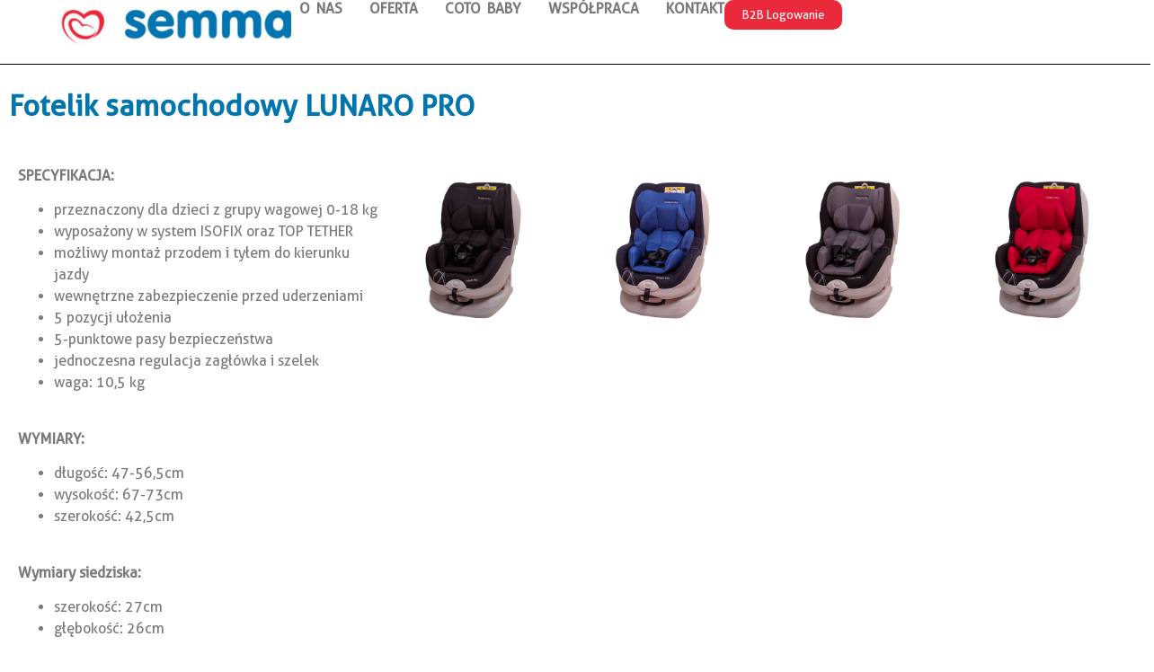

--- FILE ---
content_type: text/html; charset=UTF-8
request_url: https://semma.pl/elementor-1616-2-2-2/
body_size: 11515
content:
<!doctype html>
<html lang="pl-PL">
<head>
	<meta charset="UTF-8">
	<meta name="viewport" content="width=device-width, initial-scale=1">
	<link rel="profile" href="https://gmpg.org/xfn/11">
	<title>Fotelik samochodowy LUNARO PRO &#8211; Semma hurtownia zabawek, artykułów dla dzieci, niemowląt Kraków</title>
<meta name='robots' content='max-image-preview:large' />
<link rel="alternate" type="application/rss+xml" title="Semma hurtownia zabawek, artykułów dla dzieci, niemowląt Kraków &raquo; Kanał z wpisami" href="https://semma.pl/feed/" />
<link rel="alternate" type="application/rss+xml" title="Semma hurtownia zabawek, artykułów dla dzieci, niemowląt Kraków &raquo; Kanał z komentarzami" href="https://semma.pl/comments/feed/" />
<script>
window._wpemojiSettings = {"baseUrl":"https:\/\/s.w.org\/images\/core\/emoji\/14.0.0\/72x72\/","ext":".png","svgUrl":"https:\/\/s.w.org\/images\/core\/emoji\/14.0.0\/svg\/","svgExt":".svg","source":{"concatemoji":"https:\/\/semma.pl\/wp-includes\/js\/wp-emoji-release.min.js?ver=fe1a95293075309093c320e2ce3120af"}};
/*! This file is auto-generated */
!function(e,a,t){var n,r,o,i=a.createElement("canvas"),p=i.getContext&&i.getContext("2d");function s(e,t){p.clearRect(0,0,i.width,i.height),p.fillText(e,0,0);e=i.toDataURL();return p.clearRect(0,0,i.width,i.height),p.fillText(t,0,0),e===i.toDataURL()}function c(e){var t=a.createElement("script");t.src=e,t.defer=t.type="text/javascript",a.getElementsByTagName("head")[0].appendChild(t)}for(o=Array("flag","emoji"),t.supports={everything:!0,everythingExceptFlag:!0},r=0;r<o.length;r++)t.supports[o[r]]=function(e){if(p&&p.fillText)switch(p.textBaseline="top",p.font="600 32px Arial",e){case"flag":return s("\ud83c\udff3\ufe0f\u200d\u26a7\ufe0f","\ud83c\udff3\ufe0f\u200b\u26a7\ufe0f")?!1:!s("\ud83c\uddfa\ud83c\uddf3","\ud83c\uddfa\u200b\ud83c\uddf3")&&!s("\ud83c\udff4\udb40\udc67\udb40\udc62\udb40\udc65\udb40\udc6e\udb40\udc67\udb40\udc7f","\ud83c\udff4\u200b\udb40\udc67\u200b\udb40\udc62\u200b\udb40\udc65\u200b\udb40\udc6e\u200b\udb40\udc67\u200b\udb40\udc7f");case"emoji":return!s("\ud83e\udef1\ud83c\udffb\u200d\ud83e\udef2\ud83c\udfff","\ud83e\udef1\ud83c\udffb\u200b\ud83e\udef2\ud83c\udfff")}return!1}(o[r]),t.supports.everything=t.supports.everything&&t.supports[o[r]],"flag"!==o[r]&&(t.supports.everythingExceptFlag=t.supports.everythingExceptFlag&&t.supports[o[r]]);t.supports.everythingExceptFlag=t.supports.everythingExceptFlag&&!t.supports.flag,t.DOMReady=!1,t.readyCallback=function(){t.DOMReady=!0},t.supports.everything||(n=function(){t.readyCallback()},a.addEventListener?(a.addEventListener("DOMContentLoaded",n,!1),e.addEventListener("load",n,!1)):(e.attachEvent("onload",n),a.attachEvent("onreadystatechange",function(){"complete"===a.readyState&&t.readyCallback()})),(e=t.source||{}).concatemoji?c(e.concatemoji):e.wpemoji&&e.twemoji&&(c(e.twemoji),c(e.wpemoji)))}(window,document,window._wpemojiSettings);
</script>
<style>
img.wp-smiley,
img.emoji {
	display: inline !important;
	border: none !important;
	box-shadow: none !important;
	height: 1em !important;
	width: 1em !important;
	margin: 0 0.07em !important;
	vertical-align: -0.1em !important;
	background: none !important;
	padding: 0 !important;
}
</style>
	<link rel='stylesheet' id='wp-block-library-css' href='https://semma.pl/wp-includes/css/dist/block-library/style.min.css?ver=fe1a95293075309093c320e2ce3120af' media='all' />
<link rel='stylesheet' id='classic-theme-styles-css' href='https://semma.pl/wp-includes/css/classic-themes.min.css?ver=fe1a95293075309093c320e2ce3120af' media='all' />
<style id='global-styles-inline-css'>
body{--wp--preset--color--black: #000000;--wp--preset--color--cyan-bluish-gray: #abb8c3;--wp--preset--color--white: #ffffff;--wp--preset--color--pale-pink: #f78da7;--wp--preset--color--vivid-red: #cf2e2e;--wp--preset--color--luminous-vivid-orange: #ff6900;--wp--preset--color--luminous-vivid-amber: #fcb900;--wp--preset--color--light-green-cyan: #7bdcb5;--wp--preset--color--vivid-green-cyan: #00d084;--wp--preset--color--pale-cyan-blue: #8ed1fc;--wp--preset--color--vivid-cyan-blue: #0693e3;--wp--preset--color--vivid-purple: #9b51e0;--wp--preset--gradient--vivid-cyan-blue-to-vivid-purple: linear-gradient(135deg,rgba(6,147,227,1) 0%,rgb(155,81,224) 100%);--wp--preset--gradient--light-green-cyan-to-vivid-green-cyan: linear-gradient(135deg,rgb(122,220,180) 0%,rgb(0,208,130) 100%);--wp--preset--gradient--luminous-vivid-amber-to-luminous-vivid-orange: linear-gradient(135deg,rgba(252,185,0,1) 0%,rgba(255,105,0,1) 100%);--wp--preset--gradient--luminous-vivid-orange-to-vivid-red: linear-gradient(135deg,rgba(255,105,0,1) 0%,rgb(207,46,46) 100%);--wp--preset--gradient--very-light-gray-to-cyan-bluish-gray: linear-gradient(135deg,rgb(238,238,238) 0%,rgb(169,184,195) 100%);--wp--preset--gradient--cool-to-warm-spectrum: linear-gradient(135deg,rgb(74,234,220) 0%,rgb(151,120,209) 20%,rgb(207,42,186) 40%,rgb(238,44,130) 60%,rgb(251,105,98) 80%,rgb(254,248,76) 100%);--wp--preset--gradient--blush-light-purple: linear-gradient(135deg,rgb(255,206,236) 0%,rgb(152,150,240) 100%);--wp--preset--gradient--blush-bordeaux: linear-gradient(135deg,rgb(254,205,165) 0%,rgb(254,45,45) 50%,rgb(107,0,62) 100%);--wp--preset--gradient--luminous-dusk: linear-gradient(135deg,rgb(255,203,112) 0%,rgb(199,81,192) 50%,rgb(65,88,208) 100%);--wp--preset--gradient--pale-ocean: linear-gradient(135deg,rgb(255,245,203) 0%,rgb(182,227,212) 50%,rgb(51,167,181) 100%);--wp--preset--gradient--electric-grass: linear-gradient(135deg,rgb(202,248,128) 0%,rgb(113,206,126) 100%);--wp--preset--gradient--midnight: linear-gradient(135deg,rgb(2,3,129) 0%,rgb(40,116,252) 100%);--wp--preset--duotone--dark-grayscale: url('#wp-duotone-dark-grayscale');--wp--preset--duotone--grayscale: url('#wp-duotone-grayscale');--wp--preset--duotone--purple-yellow: url('#wp-duotone-purple-yellow');--wp--preset--duotone--blue-red: url('#wp-duotone-blue-red');--wp--preset--duotone--midnight: url('#wp-duotone-midnight');--wp--preset--duotone--magenta-yellow: url('#wp-duotone-magenta-yellow');--wp--preset--duotone--purple-green: url('#wp-duotone-purple-green');--wp--preset--duotone--blue-orange: url('#wp-duotone-blue-orange');--wp--preset--font-size--small: 13px;--wp--preset--font-size--medium: 20px;--wp--preset--font-size--large: 36px;--wp--preset--font-size--x-large: 42px;--wp--preset--spacing--20: 0.44rem;--wp--preset--spacing--30: 0.67rem;--wp--preset--spacing--40: 1rem;--wp--preset--spacing--50: 1.5rem;--wp--preset--spacing--60: 2.25rem;--wp--preset--spacing--70: 3.38rem;--wp--preset--spacing--80: 5.06rem;--wp--preset--shadow--natural: 6px 6px 9px rgba(0, 0, 0, 0.2);--wp--preset--shadow--deep: 12px 12px 50px rgba(0, 0, 0, 0.4);--wp--preset--shadow--sharp: 6px 6px 0px rgba(0, 0, 0, 0.2);--wp--preset--shadow--outlined: 6px 6px 0px -3px rgba(255, 255, 255, 1), 6px 6px rgba(0, 0, 0, 1);--wp--preset--shadow--crisp: 6px 6px 0px rgba(0, 0, 0, 1);}:where(.is-layout-flex){gap: 0.5em;}body .is-layout-flow > .alignleft{float: left;margin-inline-start: 0;margin-inline-end: 2em;}body .is-layout-flow > .alignright{float: right;margin-inline-start: 2em;margin-inline-end: 0;}body .is-layout-flow > .aligncenter{margin-left: auto !important;margin-right: auto !important;}body .is-layout-constrained > .alignleft{float: left;margin-inline-start: 0;margin-inline-end: 2em;}body .is-layout-constrained > .alignright{float: right;margin-inline-start: 2em;margin-inline-end: 0;}body .is-layout-constrained > .aligncenter{margin-left: auto !important;margin-right: auto !important;}body .is-layout-constrained > :where(:not(.alignleft):not(.alignright):not(.alignfull)){max-width: var(--wp--style--global--content-size);margin-left: auto !important;margin-right: auto !important;}body .is-layout-constrained > .alignwide{max-width: var(--wp--style--global--wide-size);}body .is-layout-flex{display: flex;}body .is-layout-flex{flex-wrap: wrap;align-items: center;}body .is-layout-flex > *{margin: 0;}:where(.wp-block-columns.is-layout-flex){gap: 2em;}.has-black-color{color: var(--wp--preset--color--black) !important;}.has-cyan-bluish-gray-color{color: var(--wp--preset--color--cyan-bluish-gray) !important;}.has-white-color{color: var(--wp--preset--color--white) !important;}.has-pale-pink-color{color: var(--wp--preset--color--pale-pink) !important;}.has-vivid-red-color{color: var(--wp--preset--color--vivid-red) !important;}.has-luminous-vivid-orange-color{color: var(--wp--preset--color--luminous-vivid-orange) !important;}.has-luminous-vivid-amber-color{color: var(--wp--preset--color--luminous-vivid-amber) !important;}.has-light-green-cyan-color{color: var(--wp--preset--color--light-green-cyan) !important;}.has-vivid-green-cyan-color{color: var(--wp--preset--color--vivid-green-cyan) !important;}.has-pale-cyan-blue-color{color: var(--wp--preset--color--pale-cyan-blue) !important;}.has-vivid-cyan-blue-color{color: var(--wp--preset--color--vivid-cyan-blue) !important;}.has-vivid-purple-color{color: var(--wp--preset--color--vivid-purple) !important;}.has-black-background-color{background-color: var(--wp--preset--color--black) !important;}.has-cyan-bluish-gray-background-color{background-color: var(--wp--preset--color--cyan-bluish-gray) !important;}.has-white-background-color{background-color: var(--wp--preset--color--white) !important;}.has-pale-pink-background-color{background-color: var(--wp--preset--color--pale-pink) !important;}.has-vivid-red-background-color{background-color: var(--wp--preset--color--vivid-red) !important;}.has-luminous-vivid-orange-background-color{background-color: var(--wp--preset--color--luminous-vivid-orange) !important;}.has-luminous-vivid-amber-background-color{background-color: var(--wp--preset--color--luminous-vivid-amber) !important;}.has-light-green-cyan-background-color{background-color: var(--wp--preset--color--light-green-cyan) !important;}.has-vivid-green-cyan-background-color{background-color: var(--wp--preset--color--vivid-green-cyan) !important;}.has-pale-cyan-blue-background-color{background-color: var(--wp--preset--color--pale-cyan-blue) !important;}.has-vivid-cyan-blue-background-color{background-color: var(--wp--preset--color--vivid-cyan-blue) !important;}.has-vivid-purple-background-color{background-color: var(--wp--preset--color--vivid-purple) !important;}.has-black-border-color{border-color: var(--wp--preset--color--black) !important;}.has-cyan-bluish-gray-border-color{border-color: var(--wp--preset--color--cyan-bluish-gray) !important;}.has-white-border-color{border-color: var(--wp--preset--color--white) !important;}.has-pale-pink-border-color{border-color: var(--wp--preset--color--pale-pink) !important;}.has-vivid-red-border-color{border-color: var(--wp--preset--color--vivid-red) !important;}.has-luminous-vivid-orange-border-color{border-color: var(--wp--preset--color--luminous-vivid-orange) !important;}.has-luminous-vivid-amber-border-color{border-color: var(--wp--preset--color--luminous-vivid-amber) !important;}.has-light-green-cyan-border-color{border-color: var(--wp--preset--color--light-green-cyan) !important;}.has-vivid-green-cyan-border-color{border-color: var(--wp--preset--color--vivid-green-cyan) !important;}.has-pale-cyan-blue-border-color{border-color: var(--wp--preset--color--pale-cyan-blue) !important;}.has-vivid-cyan-blue-border-color{border-color: var(--wp--preset--color--vivid-cyan-blue) !important;}.has-vivid-purple-border-color{border-color: var(--wp--preset--color--vivid-purple) !important;}.has-vivid-cyan-blue-to-vivid-purple-gradient-background{background: var(--wp--preset--gradient--vivid-cyan-blue-to-vivid-purple) !important;}.has-light-green-cyan-to-vivid-green-cyan-gradient-background{background: var(--wp--preset--gradient--light-green-cyan-to-vivid-green-cyan) !important;}.has-luminous-vivid-amber-to-luminous-vivid-orange-gradient-background{background: var(--wp--preset--gradient--luminous-vivid-amber-to-luminous-vivid-orange) !important;}.has-luminous-vivid-orange-to-vivid-red-gradient-background{background: var(--wp--preset--gradient--luminous-vivid-orange-to-vivid-red) !important;}.has-very-light-gray-to-cyan-bluish-gray-gradient-background{background: var(--wp--preset--gradient--very-light-gray-to-cyan-bluish-gray) !important;}.has-cool-to-warm-spectrum-gradient-background{background: var(--wp--preset--gradient--cool-to-warm-spectrum) !important;}.has-blush-light-purple-gradient-background{background: var(--wp--preset--gradient--blush-light-purple) !important;}.has-blush-bordeaux-gradient-background{background: var(--wp--preset--gradient--blush-bordeaux) !important;}.has-luminous-dusk-gradient-background{background: var(--wp--preset--gradient--luminous-dusk) !important;}.has-pale-ocean-gradient-background{background: var(--wp--preset--gradient--pale-ocean) !important;}.has-electric-grass-gradient-background{background: var(--wp--preset--gradient--electric-grass) !important;}.has-midnight-gradient-background{background: var(--wp--preset--gradient--midnight) !important;}.has-small-font-size{font-size: var(--wp--preset--font-size--small) !important;}.has-medium-font-size{font-size: var(--wp--preset--font-size--medium) !important;}.has-large-font-size{font-size: var(--wp--preset--font-size--large) !important;}.has-x-large-font-size{font-size: var(--wp--preset--font-size--x-large) !important;}
.wp-block-navigation a:where(:not(.wp-element-button)){color: inherit;}
:where(.wp-block-columns.is-layout-flex){gap: 2em;}
.wp-block-pullquote{font-size: 1.5em;line-height: 1.6;}
</style>
<link rel='stylesheet' id='hello-elementor-css' href='https://semma.pl/wp-content/themes/hello-elementor/style.min.css?ver=2.7.1' media='all' />
<link rel='stylesheet' id='hello-elementor-theme-style-css' href='https://semma.pl/wp-content/themes/hello-elementor/theme.min.css?ver=2.7.1' media='all' />
<link rel='stylesheet' id='elementor-frontend-css' href='https://semma.pl/wp-content/plugins/elementor/assets/css/frontend-lite.min.css?ver=3.13.4' media='all' />
<link rel='stylesheet' id='elementor-post-1422-css' href='https://semma.pl/wp-content/uploads/elementor/css/post-1422.css?ver=1687181425' media='all' />
<link rel='stylesheet' id='elementor-lazyload-css' href='https://semma.pl/wp-content/plugins/elementor/assets/css/modules/lazyload/frontend.min.css?ver=3.13.4' media='all' />
<link rel='stylesheet' id='swiper-css' href='https://semma.pl/wp-content/plugins/elementor/assets/lib/swiper/v8/css/swiper.min.css?ver=8.4.5' media='all' />
<link rel='stylesheet' id='elementor-pro-css' href='https://semma.pl/wp-content/plugins/elementor-pro/assets/css/frontend-lite.min.css?ver=3.12.3' media='all' />
<link rel='stylesheet' id='font-awesome-5-all-css' href='https://semma.pl/wp-content/plugins/elementor/assets/lib/font-awesome/css/all.min.css?ver=3.13.4' media='all' />
<link rel='stylesheet' id='font-awesome-4-shim-css' href='https://semma.pl/wp-content/plugins/elementor/assets/lib/font-awesome/css/v4-shims.min.css?ver=3.13.4' media='all' />
<link rel='stylesheet' id='namogo-icons-css' href='https://semma.pl/wp-content/plugins/elementor-extras/assets/lib/nicons/css/nicons.css?ver=2.2.51' media='all' />
<link rel='stylesheet' id='elementor-extras-frontend-css' href='https://semma.pl/wp-content/plugins/elementor-extras/assets/css/frontend.min.css?ver=2.2.51' media='all' />
<link rel='stylesheet' id='elementor-global-css' href='https://semma.pl/wp-content/uploads/elementor/css/global.css?ver=1687181426' media='all' />
<link rel='stylesheet' id='elementor-post-1656-css' href='https://semma.pl/wp-content/uploads/elementor/css/post-1656.css?ver=1687191242' media='all' />
<link rel='stylesheet' id='elementor-post-1456-css' href='https://semma.pl/wp-content/uploads/elementor/css/post-1456.css?ver=1687181426' media='all' />
<link rel='stylesheet' id='elementor-post-1878-css' href='https://semma.pl/wp-content/uploads/elementor/css/post-1878.css?ver=1687181426' media='all' />
<link rel='stylesheet' id='google-fonts-1-css' href='https://fonts.googleapis.com/css?family=Roboto%3A100%2C100italic%2C200%2C200italic%2C300%2C300italic%2C400%2C400italic%2C500%2C500italic%2C600%2C600italic%2C700%2C700italic%2C800%2C800italic%2C900%2C900italic%7CLato%3A100%2C100italic%2C200%2C200italic%2C300%2C300italic%2C400%2C400italic%2C500%2C500italic%2C600%2C600italic%2C700%2C700italic%2C800%2C800italic%2C900%2C900italic&#038;display=swap&#038;subset=latin-ext&#038;ver=fe1a95293075309093c320e2ce3120af' media='all' />
<link rel="preconnect" href="https://fonts.gstatic.com/" crossorigin><script src='https://semma.pl/wp-includes/js/jquery/jquery.min.js?ver=3.6.4' id='jquery-core-js'></script>
<script src='https://semma.pl/wp-includes/js/jquery/jquery-migrate.min.js?ver=3.4.0' id='jquery-migrate-js'></script>
<script src='https://semma.pl/wp-content/plugins/elementor/assets/lib/font-awesome/js/v4-shims.min.js?ver=3.13.4' id='font-awesome-4-shim-js'></script>
<link rel="https://api.w.org/" href="https://semma.pl/wp-json/" /><link rel="alternate" type="application/json" href="https://semma.pl/wp-json/wp/v2/pages/1656" /><link rel="EditURI" type="application/rsd+xml" title="RSD" href="https://semma.pl/xmlrpc.php?rsd" />
<link rel="wlwmanifest" type="application/wlwmanifest+xml" href="https://semma.pl/wp-includes/wlwmanifest.xml" />

<link rel="canonical" href="https://semma.pl/elementor-1616-2-2-2/" />
<link rel='shortlink' href='https://semma.pl/?p=1656' />
<link rel="alternate" type="application/json+oembed" href="https://semma.pl/wp-json/oembed/1.0/embed?url=https%3A%2F%2Fsemma.pl%2Felementor-1616-2-2-2%2F" />
<link rel="alternate" type="text/xml+oembed" href="https://semma.pl/wp-json/oembed/1.0/embed?url=https%3A%2F%2Fsemma.pl%2Felementor-1616-2-2-2%2F&#038;format=xml" />
<meta name="generator" content="Elementor 3.13.4; features: e_dom_optimization, e_optimized_assets_loading, e_optimized_css_loading, e_font_icon_svg, a11y_improvements, additional_custom_breakpoints; settings: css_print_method-external, google_font-enabled, font_display-swap">
		<style id="wp-custom-css">
			.page .entry-title {
display: none;
}

/** Start Block Kit CSS: 143-3-7969bb877702491bc5ca272e536ada9d **/

.envato-block__preview{overflow: visible;}
/* Material Button Click Effect */
.envato-kit-140-material-hit .menu-item a,
.envato-kit-140-material-button .elementor-button{
  background-position: center;
  transition: background 0.8s;
}
.envato-kit-140-material-hit .menu-item a:hover,
.envato-kit-140-material-button .elementor-button:hover{
  background: radial-gradient(circle, transparent 1%, #fff 1%) center/15000%;
}
.envato-kit-140-material-hit .menu-item a:active,
.envato-kit-140-material-button .elementor-button:active{
  background-color: #FFF;
  background-size: 100%;
  transition: background 0s;
}

/* Field Shadow */
.envato-kit-140-big-shadow-form .elementor-field-textual{
	box-shadow: 0 20px 30px rgba(0,0,0, .05);
}

/* FAQ */
.envato-kit-140-faq .elementor-accordion .elementor-accordion-item{
	border-width: 0 0 1px !important;
}

/* Scrollable Columns */
.envato-kit-140-scrollable{
	 height: 100%;
   overflow: auto;
   overflow-x: hidden;
}

/* ImageBox: No Space */
.envato-kit-140-imagebox-nospace:hover{
	transform: scale(1.1);
	transition: all 0.3s;
}
.envato-kit-140-imagebox-nospace figure{
	line-height: 0;
}

.envato-kit-140-slide .elementor-slide-content{
	background: #FFF;
	margin-left: -60px;
	padding: 1em;
}
.envato-kit-140-carousel .slick-active:not(.slick-current)  img{
	padding: 20px !important;
	transition: all .9s;
}

/** End Block Kit CSS: 143-3-7969bb877702491bc5ca272e536ada9d **/



/** Start Block Kit CSS: 69-3-4f8cfb8a1a68ec007f2be7a02bdeadd9 **/

.envato-kit-66-menu .e--pointer-framed .elementor-item:before{
	border-radius:1px;
}

.envato-kit-66-subscription-form .elementor-form-fields-wrapper{
	position:relative;
}

.envato-kit-66-subscription-form .elementor-form-fields-wrapper .elementor-field-type-submit{
	position:static;
}

.envato-kit-66-subscription-form .elementor-form-fields-wrapper .elementor-field-type-submit button{
	position: absolute;
    top: 50%;
    right: 6px;
    transform: translate(0, -50%);
		-moz-transform: translate(0, -50%);
		-webmit-transform: translate(0, -50%);
}

.envato-kit-66-testi-slider .elementor-testimonial__footer{
	margin-top: -60px !important;
	z-index: 99;
  position: relative;
}

.envato-kit-66-featured-slider .elementor-slides .slick-prev{
	width:50px;
	height:50px;
	background-color:#ffffff !important;
	transform:rotate(45deg);
	-moz-transform:rotate(45deg);
	-webkit-transform:rotate(45deg);
	left:-25px !important;
	-webkit-box-shadow: 0px 1px 2px 1px rgba(0,0,0,0.32);
	-moz-box-shadow: 0px 1px 2px 1px rgba(0,0,0,0.32);
	box-shadow: 0px 1px 2px 1px rgba(0,0,0,0.32);
}

.envato-kit-66-featured-slider .elementor-slides .slick-prev:before{
	display:block;
	margin-top:0px;
	margin-left:0px;
	transform:rotate(-45deg);
	-moz-transform:rotate(-45deg);
	-webkit-transform:rotate(-45deg);
}

.envato-kit-66-featured-slider .elementor-slides .slick-next{
	width:50px;
	height:50px;
	background-color:#ffffff !important;
	transform:rotate(45deg);
	-moz-transform:rotate(45deg);
	-webkit-transform:rotate(45deg);
	right:-25px !important;
	-webkit-box-shadow: 0px 1px 2px 1px rgba(0,0,0,0.32);
	-moz-box-shadow: 0px 1px 2px 1px rgba(0,0,0,0.32);
	box-shadow: 0px 1px 2px 1px rgba(0,0,0,0.32);
}

.envato-kit-66-featured-slider .elementor-slides .slick-next:before{
	display:block;
	margin-top:-5px;
	margin-right:-5px;
	transform:rotate(-45deg);
	-moz-transform:rotate(-45deg);
	-webkit-transform:rotate(-45deg);
}

.envato-kit-66-orangetext{
	color:#f4511e;
}

.envato-kit-66-countdown .elementor-countdown-label{
	display:inline-block !important;
	border:2px solid rgba(255,255,255,0.2);
	padding:9px 20px;
}

/** End Block Kit CSS: 69-3-4f8cfb8a1a68ec007f2be7a02bdeadd9 **/

		</style>
		</head>
<body data-rsssl=1 class="page-template-default page page-id-1656 wp-custom-logo e-lazyload elementor-default elementor-kit-1422 elementor-page elementor-page-1656">

<svg xmlns="http://www.w3.org/2000/svg" viewBox="0 0 0 0" width="0" height="0" focusable="false" role="none" style="visibility: hidden; position: absolute; left: -9999px; overflow: hidden;" ><defs><filter id="wp-duotone-dark-grayscale"><feColorMatrix color-interpolation-filters="sRGB" type="matrix" values=" .299 .587 .114 0 0 .299 .587 .114 0 0 .299 .587 .114 0 0 .299 .587 .114 0 0 " /><feComponentTransfer color-interpolation-filters="sRGB" ><feFuncR type="table" tableValues="0 0.49803921568627" /><feFuncG type="table" tableValues="0 0.49803921568627" /><feFuncB type="table" tableValues="0 0.49803921568627" /><feFuncA type="table" tableValues="1 1" /></feComponentTransfer><feComposite in2="SourceGraphic" operator="in" /></filter></defs></svg><svg xmlns="http://www.w3.org/2000/svg" viewBox="0 0 0 0" width="0" height="0" focusable="false" role="none" style="visibility: hidden; position: absolute; left: -9999px; overflow: hidden;" ><defs><filter id="wp-duotone-grayscale"><feColorMatrix color-interpolation-filters="sRGB" type="matrix" values=" .299 .587 .114 0 0 .299 .587 .114 0 0 .299 .587 .114 0 0 .299 .587 .114 0 0 " /><feComponentTransfer color-interpolation-filters="sRGB" ><feFuncR type="table" tableValues="0 1" /><feFuncG type="table" tableValues="0 1" /><feFuncB type="table" tableValues="0 1" /><feFuncA type="table" tableValues="1 1" /></feComponentTransfer><feComposite in2="SourceGraphic" operator="in" /></filter></defs></svg><svg xmlns="http://www.w3.org/2000/svg" viewBox="0 0 0 0" width="0" height="0" focusable="false" role="none" style="visibility: hidden; position: absolute; left: -9999px; overflow: hidden;" ><defs><filter id="wp-duotone-purple-yellow"><feColorMatrix color-interpolation-filters="sRGB" type="matrix" values=" .299 .587 .114 0 0 .299 .587 .114 0 0 .299 .587 .114 0 0 .299 .587 .114 0 0 " /><feComponentTransfer color-interpolation-filters="sRGB" ><feFuncR type="table" tableValues="0.54901960784314 0.98823529411765" /><feFuncG type="table" tableValues="0 1" /><feFuncB type="table" tableValues="0.71764705882353 0.25490196078431" /><feFuncA type="table" tableValues="1 1" /></feComponentTransfer><feComposite in2="SourceGraphic" operator="in" /></filter></defs></svg><svg xmlns="http://www.w3.org/2000/svg" viewBox="0 0 0 0" width="0" height="0" focusable="false" role="none" style="visibility: hidden; position: absolute; left: -9999px; overflow: hidden;" ><defs><filter id="wp-duotone-blue-red"><feColorMatrix color-interpolation-filters="sRGB" type="matrix" values=" .299 .587 .114 0 0 .299 .587 .114 0 0 .299 .587 .114 0 0 .299 .587 .114 0 0 " /><feComponentTransfer color-interpolation-filters="sRGB" ><feFuncR type="table" tableValues="0 1" /><feFuncG type="table" tableValues="0 0.27843137254902" /><feFuncB type="table" tableValues="0.5921568627451 0.27843137254902" /><feFuncA type="table" tableValues="1 1" /></feComponentTransfer><feComposite in2="SourceGraphic" operator="in" /></filter></defs></svg><svg xmlns="http://www.w3.org/2000/svg" viewBox="0 0 0 0" width="0" height="0" focusable="false" role="none" style="visibility: hidden; position: absolute; left: -9999px; overflow: hidden;" ><defs><filter id="wp-duotone-midnight"><feColorMatrix color-interpolation-filters="sRGB" type="matrix" values=" .299 .587 .114 0 0 .299 .587 .114 0 0 .299 .587 .114 0 0 .299 .587 .114 0 0 " /><feComponentTransfer color-interpolation-filters="sRGB" ><feFuncR type="table" tableValues="0 0" /><feFuncG type="table" tableValues="0 0.64705882352941" /><feFuncB type="table" tableValues="0 1" /><feFuncA type="table" tableValues="1 1" /></feComponentTransfer><feComposite in2="SourceGraphic" operator="in" /></filter></defs></svg><svg xmlns="http://www.w3.org/2000/svg" viewBox="0 0 0 0" width="0" height="0" focusable="false" role="none" style="visibility: hidden; position: absolute; left: -9999px; overflow: hidden;" ><defs><filter id="wp-duotone-magenta-yellow"><feColorMatrix color-interpolation-filters="sRGB" type="matrix" values=" .299 .587 .114 0 0 .299 .587 .114 0 0 .299 .587 .114 0 0 .299 .587 .114 0 0 " /><feComponentTransfer color-interpolation-filters="sRGB" ><feFuncR type="table" tableValues="0.78039215686275 1" /><feFuncG type="table" tableValues="0 0.94901960784314" /><feFuncB type="table" tableValues="0.35294117647059 0.47058823529412" /><feFuncA type="table" tableValues="1 1" /></feComponentTransfer><feComposite in2="SourceGraphic" operator="in" /></filter></defs></svg><svg xmlns="http://www.w3.org/2000/svg" viewBox="0 0 0 0" width="0" height="0" focusable="false" role="none" style="visibility: hidden; position: absolute; left: -9999px; overflow: hidden;" ><defs><filter id="wp-duotone-purple-green"><feColorMatrix color-interpolation-filters="sRGB" type="matrix" values=" .299 .587 .114 0 0 .299 .587 .114 0 0 .299 .587 .114 0 0 .299 .587 .114 0 0 " /><feComponentTransfer color-interpolation-filters="sRGB" ><feFuncR type="table" tableValues="0.65098039215686 0.40392156862745" /><feFuncG type="table" tableValues="0 1" /><feFuncB type="table" tableValues="0.44705882352941 0.4" /><feFuncA type="table" tableValues="1 1" /></feComponentTransfer><feComposite in2="SourceGraphic" operator="in" /></filter></defs></svg><svg xmlns="http://www.w3.org/2000/svg" viewBox="0 0 0 0" width="0" height="0" focusable="false" role="none" style="visibility: hidden; position: absolute; left: -9999px; overflow: hidden;" ><defs><filter id="wp-duotone-blue-orange"><feColorMatrix color-interpolation-filters="sRGB" type="matrix" values=" .299 .587 .114 0 0 .299 .587 .114 0 0 .299 .587 .114 0 0 .299 .587 .114 0 0 " /><feComponentTransfer color-interpolation-filters="sRGB" ><feFuncR type="table" tableValues="0.098039215686275 1" /><feFuncG type="table" tableValues="0 0.66274509803922" /><feFuncB type="table" tableValues="0.84705882352941 0.41960784313725" /><feFuncA type="table" tableValues="1 1" /></feComponentTransfer><feComposite in2="SourceGraphic" operator="in" /></filter></defs></svg>
<a class="skip-link screen-reader-text" href="#content">Skip to content</a>

		<div data-elementor-type="header" data-elementor-id="1456" class="elementor elementor-1456 elementor-location-header">
						<div class="elementor-element elementor-element-2f0b53f8 e-con-full e-flex e-con" data-id="2f0b53f8" data-element_type="container" data-settings="{&quot;content_width&quot;:&quot;full&quot;}">
				<div class="elementor-element elementor-element-7fb0d062 elementor-widget-mobile__width-initial elementor-widget__width-initial elementor-widget elementor-widget-image" data-id="7fb0d062" data-element_type="widget" data-widget_type="image.default">
				<div class="elementor-widget-container">
			<style>/*! elementor - v3.13.3 - 28-05-2023 */
.elementor-widget-image{text-align:center}.elementor-widget-image a{display:inline-block}.elementor-widget-image a img[src$=".svg"]{width:48px}.elementor-widget-image img{vertical-align:middle;display:inline-block}</style>													<a href="https://semma.pl">
							<img width="300" height="59" src="https://semma.pl/wp-content/uploads/2016/04/logo-300x59.jpg" class="attachment-medium size-medium wp-image-6" alt="" loading="lazy" srcset="https://semma.pl/wp-content/uploads/2016/04/logo-300x59.jpg 300w, https://semma.pl/wp-content/uploads/2016/04/logo.jpg 393w" sizes="(max-width: 300px) 100vw, 300px" />								</a>
															</div>
				</div>
				<div class="elementor-element elementor-element-4d9c597f elementor-nav-menu__align-center elementor-nav-menu--stretch elementor-nav-menu__text-align-center elementor-nav-menu--dropdown-tablet elementor-nav-menu--toggle elementor-nav-menu--burger elementor-widget elementor-widget-nav-menu" data-id="4d9c597f" data-element_type="widget" data-settings="{&quot;full_width&quot;:&quot;stretch&quot;,&quot;layout&quot;:&quot;horizontal&quot;,&quot;submenu_icon&quot;:{&quot;value&quot;:&quot;&lt;svg class=\&quot;e-font-icon-svg e-fas-caret-down\&quot; viewBox=\&quot;0 0 320 512\&quot; xmlns=\&quot;http:\/\/www.w3.org\/2000\/svg\&quot;&gt;&lt;path d=\&quot;M31.3 192h257.3c17.8 0 26.7 21.5 14.1 34.1L174.1 354.8c-7.8 7.8-20.5 7.8-28.3 0L17.2 226.1C4.6 213.5 13.5 192 31.3 192z\&quot;&gt;&lt;\/path&gt;&lt;\/svg&gt;&quot;,&quot;library&quot;:&quot;fa-solid&quot;},&quot;toggle&quot;:&quot;burger&quot;}" data-widget_type="nav-menu.default">
				<div class="elementor-widget-container">
			<link rel="stylesheet" href="https://semma.pl/wp-content/plugins/elementor-pro/assets/css/widget-nav-menu.min.css">			<nav class="elementor-nav-menu--main elementor-nav-menu__container elementor-nav-menu--layout-horizontal e--pointer-underline e--animation-fade">
				<ul id="menu-1-4d9c597f" class="elementor-nav-menu"><li class="menu-item menu-item-type-post_type menu-item-object-page menu-item-1796"><a href="https://semma.pl/elementor-1788/" class="elementor-item">O NAS</a></li>
<li class="menu-item menu-item-type-post_type menu-item-object-page menu-item-1804"><a href="https://semma.pl/elementor-1561/" class="elementor-item">OFERTA</a></li>
<li class="menu-item menu-item-type-post_type menu-item-object-page menu-item-1798"><a href="https://semma.pl/elementor-1571/" class="elementor-item">COTO BABY</a></li>
<li class="menu-item menu-item-type-post_type menu-item-object-page menu-item-1558"><a href="https://semma.pl/elementor-1539/" class="elementor-item">WSPÓŁPRACA</a></li>
<li class="menu-item menu-item-type-post_type menu-item-object-page menu-item-1797"><a href="https://semma.pl/elementor-1776/" class="elementor-item">KONTAKT</a></li>
</ul>			</nav>
					<div class="elementor-menu-toggle" role="button" tabindex="0" aria-label="Menu Toggle" aria-expanded="false">
			<svg aria-hidden="true" role="presentation" class="elementor-menu-toggle__icon--open e-font-icon-svg e-eicon-menu-bar" viewBox="0 0 1000 1000" xmlns="http://www.w3.org/2000/svg"><path d="M104 333H896C929 333 958 304 958 271S929 208 896 208H104C71 208 42 237 42 271S71 333 104 333ZM104 583H896C929 583 958 554 958 521S929 458 896 458H104C71 458 42 487 42 521S71 583 104 583ZM104 833H896C929 833 958 804 958 771S929 708 896 708H104C71 708 42 737 42 771S71 833 104 833Z"></path></svg><svg aria-hidden="true" role="presentation" class="elementor-menu-toggle__icon--close e-font-icon-svg e-eicon-close" viewBox="0 0 1000 1000" xmlns="http://www.w3.org/2000/svg"><path d="M742 167L500 408 258 167C246 154 233 150 217 150 196 150 179 158 167 167 154 179 150 196 150 212 150 229 154 242 171 254L408 500 167 742C138 771 138 800 167 829 196 858 225 858 254 829L496 587 738 829C750 842 767 846 783 846 800 846 817 842 829 829 842 817 846 804 846 783 846 767 842 750 829 737L588 500 833 258C863 229 863 200 833 171 804 137 775 137 742 167Z"></path></svg>			<span class="elementor-screen-only">Menu</span>
		</div>
					<nav class="elementor-nav-menu--dropdown elementor-nav-menu__container" aria-hidden="true">
				<ul id="menu-2-4d9c597f" class="elementor-nav-menu"><li class="menu-item menu-item-type-post_type menu-item-object-page menu-item-1796"><a href="https://semma.pl/elementor-1788/" class="elementor-item" tabindex="-1">O NAS</a></li>
<li class="menu-item menu-item-type-post_type menu-item-object-page menu-item-1804"><a href="https://semma.pl/elementor-1561/" class="elementor-item" tabindex="-1">OFERTA</a></li>
<li class="menu-item menu-item-type-post_type menu-item-object-page menu-item-1798"><a href="https://semma.pl/elementor-1571/" class="elementor-item" tabindex="-1">COTO BABY</a></li>
<li class="menu-item menu-item-type-post_type menu-item-object-page menu-item-1558"><a href="https://semma.pl/elementor-1539/" class="elementor-item" tabindex="-1">WSPÓŁPRACA</a></li>
<li class="menu-item menu-item-type-post_type menu-item-object-page menu-item-1797"><a href="https://semma.pl/elementor-1776/" class="elementor-item" tabindex="-1">KONTAKT</a></li>
</ul>			</nav>
				</div>
				</div>
				<div class="elementor-element elementor-element-2564122 elementor-mobile-align-left elementor-widget elementor-widget-button" data-id="2564122" data-element_type="widget" data-widget_type="button.default">
				<div class="elementor-widget-container">
					<div class="elementor-button-wrapper">
			<a href="https://b2b.semma.pl/" class="elementor-button-link elementor-button elementor-size-xs" role="button">
						<span class="elementor-button-content-wrapper">
						<span class="elementor-button-text">B2B Logowanie</span>
		</span>
					</a>
		</div>
				</div>
				</div>
				</div>
						</div>
		
<main id="content" class="site-main post-1656 page type-page status-publish hentry">
			<header class="page-header">
			<h1 class="entry-title">Fotelik samochodowy LUNARO PRO</h1>		</header>
		<div class="page-content">
				<div data-elementor-type="wp-page" data-elementor-id="1656" class="elementor elementor-1656">
							<div class="elementor-element elementor-element-b388283 e-con-boxed e-flex e-con" data-id="b388283" data-element_type="container" data-settings="{&quot;content_width&quot;:&quot;boxed&quot;}">
					<div class="e-con-inner">
					</div>
				</div>
		<div class="elementor-element elementor-element-630ea6f e-con-boxed e-flex e-con" data-id="630ea6f" data-element_type="container" data-settings="{&quot;content_width&quot;:&quot;boxed&quot;}">
					<div class="e-con-inner">
				<div class="elementor-element elementor-element-0aab092 elementor-widget elementor-widget-heading" data-id="0aab092" data-element_type="widget" data-widget_type="heading.default">
				<div class="elementor-widget-container">
			<style>/*! elementor - v3.13.3 - 28-05-2023 */
.elementor-heading-title{padding:0;margin:0;line-height:1}.elementor-widget-heading .elementor-heading-title[class*=elementor-size-]>a{color:inherit;font-size:inherit;line-height:inherit}.elementor-widget-heading .elementor-heading-title.elementor-size-small{font-size:15px}.elementor-widget-heading .elementor-heading-title.elementor-size-medium{font-size:19px}.elementor-widget-heading .elementor-heading-title.elementor-size-large{font-size:29px}.elementor-widget-heading .elementor-heading-title.elementor-size-xl{font-size:39px}.elementor-widget-heading .elementor-heading-title.elementor-size-xxl{font-size:59px}</style><h2 class="elementor-heading-title elementor-size-default">Fotelik samochodowy LUNARO PRO

</h2>		</div>
				</div>
					</div>
				</div>
		<div class="elementor-element elementor-element-6595b21 e-con-boxed e-flex e-con" data-id="6595b21" data-element_type="container" data-settings="{&quot;content_width&quot;:&quot;boxed&quot;}">
					<div class="e-con-inner">
					</div>
				</div>
		<div class="elementor-element elementor-element-1a1daf0 e-con-boxed e-flex e-con" data-id="1a1daf0" data-element_type="container" data-settings="{&quot;content_width&quot;:&quot;boxed&quot;}">
					<div class="e-con-inner">
		<div class="elementor-element elementor-element-99239c0 e-con-full e-flex e-con" data-id="99239c0" data-element_type="container" data-settings="{&quot;content_width&quot;:&quot;full&quot;}">
				<div class="elementor-element elementor-element-78158b2 elementor-widget elementor-widget-text-editor" data-id="78158b2" data-element_type="widget" data-widget_type="text-editor.default">
				<div class="elementor-widget-container">
			<style>/*! elementor - v3.13.3 - 28-05-2023 */
.elementor-widget-text-editor.elementor-drop-cap-view-stacked .elementor-drop-cap{background-color:#69727d;color:#fff}.elementor-widget-text-editor.elementor-drop-cap-view-framed .elementor-drop-cap{color:#69727d;border:3px solid;background-color:transparent}.elementor-widget-text-editor:not(.elementor-drop-cap-view-default) .elementor-drop-cap{margin-top:8px}.elementor-widget-text-editor:not(.elementor-drop-cap-view-default) .elementor-drop-cap-letter{width:1em;height:1em}.elementor-widget-text-editor .elementor-drop-cap{float:left;text-align:center;line-height:1;font-size:50px}.elementor-widget-text-editor .elementor-drop-cap-letter{display:inline-block}</style>				<p><strong>SPECYFIKACJA:</strong></p>
<ul>
<li>przeznaczony dla dzieci z grupy wagowej 0-18 kg</li>
<li>wyposażony w system ISOFIX oraz TOP TETHER</li>
<li>możliwy montaż przodem i tyłem do kierunku jazdy</li>
<li>wewnętrzne zabezpieczenie przed uderzeniami</li>
<li>5 pozycji ułożenia</li>
<li>5-punktowe pasy bezpieczeństwa</li>
<li>jednoczesna regulacja zagłówka i szelek</li>
<li>waga: 10,5 kg</li>
</ul>
<p> </p>
<p><strong>WYMIARY:</strong></p>
<ul>
<li>długość: 47-56,5cm</li>
<li>wysokość: 67-73cm</li>
<li>szerokość: 42,5cm</li>
</ul>
<p> </p>
<p><strong>Wymiary siedziska:</strong></p>
<ul>
<li>szerokość: 27cm</li>
<li>głębokość: 26cm</li>
</ul>						</div>
				</div>
				</div>
		<div class="elementor-element elementor-element-5284b80 e-con-full e-flex e-con" data-id="5284b80" data-element_type="container" data-settings="{&quot;content_width&quot;:&quot;full&quot;}">
				<div class="elementor-element elementor-element-9ab36fe ee-grid-columns-4 ee-grid-columns-tablet-2 ee-grid-columns-mobile-1 ee-grid-halign--left ee-grid-align--top ee-gallery-overflow-tablet--yes ee-gallery-overflow-mobile--yes ee-media-align--bottom ee-media-align--justify elementor-widget elementor-widget-gallery-extra" data-id="9ab36fe" data-element_type="widget" data-settings="{&quot;columns&quot;:&quot;4&quot;,&quot;columns_tablet&quot;:&quot;2&quot;,&quot;columns_mobile&quot;:&quot;1&quot;}" data-widget_type="gallery-extra.default">
				<div class="elementor-widget-container">
			<div class="ee-gallery-wrapper">
			<div class="ee-gallery ee-grid ee-grid--gallery ee-gallery__gallery"><div class="ee-gallery__item ee-gallery__item--1 ee-grid__item">
				<a class="ee-media ee-gallery__media" data-elementor-open-lightbox="yes" data-elementor-lightbox-slideshow="9ab36fe_1656" data-elementor-lightbox-title="LUNARO PRO black" data-e-action-hash="#elementor-action%3Aaction%3Dlightbox%26settings%3DeyJpZCI6MTY1NywidXJsIjoiaHR0cHM6XC9cL3NlbW1hLnBsXC93cC1jb250ZW50XC91cGxvYWRzXC8yMDIzXC8wNVwvTFVOQVJPLVBSTy1ibGFjay0xLmpwZyIsInNsaWRlc2hvdyI6IjlhYjM2ZmVfMTY1NiJ9" href="https://semma.pl/wp-content/uploads/2023/05/LUNARO-PRO-black-1.jpg">
					<div class="ee-media__wrapper ee-gallery__media-wrapper"><div class="ee-media__thumbnail ee-gallery__media__thumbnail">
			<img decoding="async" src="https://semma.pl/wp-content/uploads/2023/05/LUNARO-PRO-black-1.jpg" title="LUNARO PRO black" />
		</div><div class="ee-media__overlay ee-gallery__media__overlay"></div></div>
				</a>
			</div><div class="ee-gallery__item ee-gallery__item--2 ee-grid__item">
				<a class="ee-media ee-gallery__media" data-elementor-open-lightbox="yes" data-elementor-lightbox-slideshow="9ab36fe_1656" data-elementor-lightbox-title="LUNARO PRO blue" data-e-action-hash="#elementor-action%3Aaction%3Dlightbox%26settings%3DeyJpZCI6MTY1OCwidXJsIjoiaHR0cHM6XC9cL3NlbW1hLnBsXC93cC1jb250ZW50XC91cGxvYWRzXC8yMDIzXC8wNVwvTFVOQVJPLVBSTy1ibHVlLTEuanBnIiwic2xpZGVzaG93IjoiOWFiMzZmZV8xNjU2In0%3D" href="https://semma.pl/wp-content/uploads/2023/05/LUNARO-PRO-blue-1.jpg">
					<div class="ee-media__wrapper ee-gallery__media-wrapper"><div class="ee-media__thumbnail ee-gallery__media__thumbnail">
			<img decoding="async" src="https://semma.pl/wp-content/uploads/2023/05/LUNARO-PRO-blue-1.jpg" title="LUNARO PRO blue" />
		</div><div class="ee-media__overlay ee-gallery__media__overlay"></div></div>
				</a>
			</div><div class="ee-gallery__item ee-gallery__item--3 ee-grid__item">
				<a class="ee-media ee-gallery__media" data-elementor-open-lightbox="yes" data-elementor-lightbox-slideshow="9ab36fe_1656" data-elementor-lightbox-title="LUNARO PRO grey" data-e-action-hash="#elementor-action%3Aaction%3Dlightbox%26settings%3DeyJpZCI6MTY1OSwidXJsIjoiaHR0cHM6XC9cL3NlbW1hLnBsXC93cC1jb250ZW50XC91cGxvYWRzXC8yMDIzXC8wNVwvTFVOQVJPLVBSTy1ncmV5LTEuanBnIiwic2xpZGVzaG93IjoiOWFiMzZmZV8xNjU2In0%3D" href="https://semma.pl/wp-content/uploads/2023/05/LUNARO-PRO-grey-1.jpg">
					<div class="ee-media__wrapper ee-gallery__media-wrapper"><div class="ee-media__thumbnail ee-gallery__media__thumbnail">
			<img decoding="async" src="https://semma.pl/wp-content/uploads/2023/05/LUNARO-PRO-grey-1.jpg" title="LUNARO PRO grey" />
		</div><div class="ee-media__overlay ee-gallery__media__overlay"></div></div>
				</a>
			</div><div class="ee-gallery__item ee-gallery__item--4 ee-grid__item">
				<a class="ee-media ee-gallery__media" data-elementor-open-lightbox="yes" data-elementor-lightbox-slideshow="9ab36fe_1656" data-elementor-lightbox-title="LUNARO PRO red" data-e-action-hash="#elementor-action%3Aaction%3Dlightbox%26settings%3DeyJpZCI6MTY2MCwidXJsIjoiaHR0cHM6XC9cL3NlbW1hLnBsXC93cC1jb250ZW50XC91cGxvYWRzXC8yMDIzXC8wNVwvTFVOQVJPLVBSTy1yZWQtMS5qcGciLCJzbGlkZXNob3ciOiI5YWIzNmZlXzE2NTYifQ%3D%3D" href="https://semma.pl/wp-content/uploads/2023/05/LUNARO-PRO-red-1.jpg">
					<div class="ee-media__wrapper ee-gallery__media-wrapper"><div class="ee-media__thumbnail ee-gallery__media__thumbnail">
			<img decoding="async" src="https://semma.pl/wp-content/uploads/2023/05/LUNARO-PRO-red-1.jpg" title="LUNARO PRO red" />
		</div><div class="ee-media__overlay ee-gallery__media__overlay"></div></div>
				</a>
			</div></div>
		</div>		</div>
				</div>
				</div>
					</div>
				</div>
		<div class="elementor-element elementor-element-36732bc e-con-boxed e-flex e-con" data-id="36732bc" data-element_type="container" data-settings="{&quot;content_width&quot;:&quot;boxed&quot;}">
					<div class="e-con-inner">
		<div class="elementor-element elementor-element-313dcfd e-con-full e-flex e-con" data-id="313dcfd" data-element_type="container" data-settings="{&quot;content_width&quot;:&quot;full&quot;}">
				<div class="elementor-element elementor-element-ad7fb35 elementor-widget elementor-widget-image" data-id="ad7fb35" data-element_type="widget" data-widget_type="image.default">
				<div class="elementor-widget-container">
															<img decoding="async" width="800" height="800" src="https://semma.pl/wp-content/uploads/2016/05/coto-baby-vector-Przekonwertowany-900x900.png" class="attachment-large size-large wp-image-405" alt="" loading="lazy" srcset="https://semma.pl/wp-content/uploads/2016/05/coto-baby-vector-Przekonwertowany-900x900.png 900w, https://semma.pl/wp-content/uploads/2016/05/coto-baby-vector-Przekonwertowany-150x150.png 150w, https://semma.pl/wp-content/uploads/2016/05/coto-baby-vector-Przekonwertowany-300x300.png 300w, https://semma.pl/wp-content/uploads/2016/05/coto-baby-vector-Przekonwertowany-140x140.png 140w" sizes="(max-width: 800px) 100vw, 800px" />															</div>
				</div>
				</div>
		<div class="elementor-element elementor-element-351b3d5 e-con-full e-flex e-con" data-id="351b3d5" data-element_type="container" data-settings="{&quot;content_width&quot;:&quot;full&quot;}">
				<div class="elementor-element elementor-element-f0aeb0d elementor-cta--skin-cover elementor-animated-content elementor-bg-transform elementor-bg-transform-zoom-in elementor-widget elementor-widget-call-to-action" data-id="f0aeb0d" data-element_type="widget" data-widget_type="call-to-action.default">
				<div class="elementor-widget-container">
			<link rel="stylesheet" href="https://semma.pl/wp-content/plugins/elementor-pro/assets/css/widget-call-to-action.min.css">		<a class="elementor-cta" data-e-bg-lazyload=".elementor-bg" href="https://semma.pl/elementor-1571/#foteliki">
					<div class="elementor-cta__bg-wrapper">
				<div class="elementor-cta__bg elementor-bg" style="background-image: var(--e-bg-lazyload-loaded); --e-bg-lazyload: url(https://semma.pl/wp-content/uploads/2023/05/SALSA-PRO-grey-melange.jpg);"></div>
				<div class="elementor-cta__bg-overlay"></div>
			</div>
							<div class="elementor-cta__content">
				
				<h2 class="elementor-cta__title elementor-cta__content-item elementor-content-item elementor-animated-item--grow">FOTELIKI SAMOCHODOWE</h2>
				
									<div class="elementor-cta__button-wrapper elementor-cta__content-item elementor-content-item elementor-animated-item--grow">
					<span class="elementor-cta__button elementor-button elementor-size-sm">
						więcej					</span>
					</div>
							</div>
						</a>
				</div>
				</div>
				</div>
		<div class="elementor-element elementor-element-58b31d3 e-con-full e-flex e-con" data-id="58b31d3" data-element_type="container" data-settings="{&quot;content_width&quot;:&quot;full&quot;}">
				<div class="elementor-element elementor-element-b0f4263 elementor-cta--skin-cover elementor-animated-content elementor-bg-transform elementor-bg-transform-zoom-in elementor-widget elementor-widget-call-to-action" data-id="b0f4263" data-element_type="widget" data-widget_type="call-to-action.default">
				<div class="elementor-widget-container">
					<a class="elementor-cta" data-e-bg-lazyload=".elementor-bg" href="https://semma.pl/elementor-1571/#wozki">
					<div class="elementor-cta__bg-wrapper">
				<div class="elementor-cta__bg elementor-bg" style="background-image: var(--e-bg-lazyload-loaded); --e-bg-lazyload: url(https://semma.pl/wp-content/uploads/2023/05/LOCA-turquoise-900x900.jpg);"></div>
				<div class="elementor-cta__bg-overlay"></div>
			</div>
							<div class="elementor-cta__content">
				
				<h2 class="elementor-cta__title elementor-cta__content-item elementor-content-item elementor-animated-item--grow">WÓZKI SPACEROWE</h2>
				
									<div class="elementor-cta__button-wrapper elementor-cta__content-item elementor-content-item elementor-animated-item--grow">
					<span class="elementor-cta__button elementor-button elementor-size-sm">
						więcej					</span>
					</div>
							</div>
						</a>
				</div>
				</div>
				</div>
		<div class="elementor-element elementor-element-4f54e74 e-con-full e-flex e-con" data-id="4f54e74" data-element_type="container" data-settings="{&quot;content_width&quot;:&quot;full&quot;}">
				<div class="elementor-element elementor-element-9ed03ac elementor-cta--skin-cover elementor-animated-content elementor-bg-transform elementor-bg-transform-zoom-in elementor-widget elementor-widget-call-to-action" data-id="9ed03ac" data-element_type="widget" data-widget_type="call-to-action.default">
				<div class="elementor-widget-container">
					<a class="elementor-cta" data-e-bg-lazyload=".elementor-bg" href="https://semma.pl/elementor-1571/#krzeselka">
					<div class="elementor-cta__bg-wrapper">
				<div class="elementor-cta__bg elementor-bg" style="background-image: var(--e-bg-lazyload-loaded); --e-bg-lazyload: url(https://semma.pl/wp-content/uploads/2023/05/Mambo-Hot-Pink.jpg);"></div>
				<div class="elementor-cta__bg-overlay"></div>
			</div>
							<div class="elementor-cta__content">
				
				<h2 class="elementor-cta__title elementor-cta__content-item elementor-content-item elementor-animated-item--grow">KRZESEŁKA DO KARMIENIA</h2>
				
									<div class="elementor-cta__button-wrapper elementor-cta__content-item elementor-content-item elementor-animated-item--grow">
					<span class="elementor-cta__button elementor-button elementor-size-sm">
						więcej					</span>
					</div>
							</div>
						</a>
				</div>
				</div>
				</div>
					</div>
				</div>
							</div>
				<div class="post-tags">
					</div>
			</div>

	</main>

			<div data-elementor-type="footer" data-elementor-id="1878" class="elementor elementor-1878 elementor-location-footer">
						<div class="elementor-element elementor-element-b780a80 e-con-boxed e-flex e-con" data-id="b780a80" data-element_type="container" data-settings="{&quot;shape_divider_top&quot;:&quot;split&quot;,&quot;content_width&quot;:&quot;boxed&quot;}">
					<div class="e-con-inner">
				<div class="elementor-shape elementor-shape-top" data-negative="false">
			<svg xmlns="http://www.w3.org/2000/svg" viewBox="0 0 1000 20" preserveAspectRatio="none">
	<path class="elementor-shape-fill" d="M0,0v3c0,0,393.8,0,483.4,0c9.2,0,16.6,7.4,16.6,16.6c0-9.1,7.4-16.6,16.6-16.6C606.2,3,1000,3,1000,3V0H0z"/>
</svg>		</div>
		<div class="elementor-element elementor-element-2fa10a9 e-con-full e-flex e-con" data-id="2fa10a9" data-element_type="container" data-settings="{&quot;content_width&quot;:&quot;full&quot;}">
				<div class="elementor-element elementor-element-4359211 elementor-widget elementor-widget-theme-site-logo elementor-widget-image" data-id="4359211" data-element_type="widget" data-widget_type="theme-site-logo.default">
				<div class="elementor-widget-container">
											<a href="https://semma.pl">
			<img width="393" height="77" src="https://semma.pl/wp-content/uploads/2016/04/logo.jpg" class="attachment-full size-full wp-image-6" alt="" loading="lazy" srcset="https://semma.pl/wp-content/uploads/2016/04/logo.jpg 393w, https://semma.pl/wp-content/uploads/2016/04/logo-300x59.jpg 300w" sizes="(max-width: 393px) 100vw, 393px" />				</a>
											</div>
				</div>
				<div class="elementor-element elementor-element-5aaf50c elementor-widget elementor-widget-text-editor" data-id="5aaf50c" data-element_type="widget" data-widget_type="text-editor.default">
				<div class="elementor-widget-container">
							<p><span style="font-size: 14px;">UL. CHRISTO BOTEWA 2B,</span><br /><span style="font-size: 14px;">30-798 KRAKÓW</span><br /><span style="font-size: 14px;">TEL. 12 261 36 58</span></p>						</div>
				</div>
				</div>
		<div class="elementor-element elementor-element-94f5301 e-con-full e-flex e-con" data-id="94f5301" data-element_type="container" data-settings="{&quot;content_width&quot;:&quot;full&quot;}">
				</div>
		<div class="elementor-element elementor-element-a5b0ec3 e-con-full e-flex e-con" data-id="a5b0ec3" data-element_type="container" data-settings="{&quot;content_width&quot;:&quot;full&quot;}">
				</div>
		<div class="elementor-element elementor-element-89bfe77 e-con-full e-flex e-con" data-id="89bfe77" data-element_type="container" data-settings="{&quot;content_width&quot;:&quot;full&quot;}">
				</div>
					</div>
				</div>
						</div>
		
			<script type='text/javascript'>
				const lazyloadRunObserver = () => {
					const dataAttribute = 'data-e-bg-lazyload';
					const lazyloadBackgrounds = document.querySelectorAll( `[${ dataAttribute }]:not(.lazyloaded)` );
					const lazyloadBackgroundObserver = new IntersectionObserver( ( entries ) => {
					entries.forEach( ( entry ) => {
						if ( entry.isIntersecting ) {
							let lazyloadBackground = entry.target;
							const lazyloadSelector = lazyloadBackground.getAttribute( dataAttribute );
							if ( lazyloadSelector ) {
								lazyloadBackground = entry.target.querySelector( lazyloadSelector );
							}
							if( lazyloadBackground ) {
								lazyloadBackground.classList.add( 'lazyloaded' );
							}
							lazyloadBackgroundObserver.unobserve( entry.target );
						}
					});
					}, { rootMargin: '100px 0px 100px 0px' } );
					lazyloadBackgrounds.forEach( ( lazyloadBackground ) => {
						lazyloadBackgroundObserver.observe( lazyloadBackground );
					} );
				};
				const events = [
					'DOMContentLoaded',
					'elementor/lazyload/observe',
				];
				events.forEach( ( event ) => {
					document.addEventListener( event, lazyloadRunObserver );
				} );
			</script>
			<script src='https://semma.pl/wp-content/themes/hello-elementor/assets/js/hello-frontend.min.js?ver=1.0.0' id='hello-theme-frontend-js'></script>
<script src='https://semma.pl/wp-content/plugins/elementor-pro/assets/lib/smartmenus/jquery.smartmenus.min.js?ver=1.0.1' id='smartmenus-js'></script>
<script src='https://semma.pl/wp-content/plugins/elementor-extras/assets/lib/tilt/tilt.jquery.min.js?ver=1.0.0' id='tilt-js'></script>
<script src='https://semma.pl/wp-content/plugins/elementor-extras/assets/lib/parallax-gallery/parallax-gallery.min.js?ver=1.0.0' id='parallax-gallery-js'></script>
<script src='https://semma.pl/wp-content/plugins/elementor-extras/assets/lib/jquery-resize/jquery.resize.min.js?ver=3.0.2' id='jquery-resize-ee-js'></script>
<script src='https://semma.pl/wp-content/plugins/elementor-extras/assets/lib/isotope/isotope.pkgd.min.js?ver=3.0.4' id='isotope-js'></script>
<script src='https://semma.pl/wp-includes/js/imagesloaded.min.js?ver=4.1.4' id='imagesloaded-js'></script>
<script src='https://semma.pl/wp-content/plugins/elementor-pro/assets/js/webpack-pro.runtime.min.js?ver=3.12.3' id='elementor-pro-webpack-runtime-js'></script>
<script src='https://semma.pl/wp-content/plugins/elementor/assets/js/webpack.runtime.min.js?ver=3.13.4' id='elementor-webpack-runtime-js'></script>
<script src='https://semma.pl/wp-content/plugins/elementor/assets/js/frontend-modules.min.js?ver=3.13.4' id='elementor-frontend-modules-js'></script>
<script src='https://semma.pl/wp-includes/js/dist/vendor/wp-polyfill-inert.min.js?ver=3.1.2' id='wp-polyfill-inert-js'></script>
<script src='https://semma.pl/wp-includes/js/dist/vendor/regenerator-runtime.min.js?ver=0.13.11' id='regenerator-runtime-js'></script>
<script src='https://semma.pl/wp-includes/js/dist/vendor/wp-polyfill.min.js?ver=3.15.0' id='wp-polyfill-js'></script>
<script src='https://semma.pl/wp-includes/js/dist/hooks.min.js?ver=4169d3cf8e8d95a3d6d5' id='wp-hooks-js'></script>
<script src='https://semma.pl/wp-includes/js/dist/i18n.min.js?ver=9e794f35a71bb98672ae' id='wp-i18n-js'></script>
<script id='wp-i18n-js-after'>
wp.i18n.setLocaleData( { 'text direction\u0004ltr': [ 'ltr' ] } );
</script>
<script id='elementor-pro-frontend-js-before'>
var ElementorProFrontendConfig = {"ajaxurl":"https:\/\/semma.pl\/wp-admin\/admin-ajax.php","nonce":"b86cd4149d","urls":{"assets":"https:\/\/semma.pl\/wp-content\/plugins\/elementor-pro\/assets\/","rest":"https:\/\/semma.pl\/wp-json\/"},"shareButtonsNetworks":{"facebook":{"title":"Facebook","has_counter":true},"twitter":{"title":"Twitter"},"linkedin":{"title":"LinkedIn","has_counter":true},"pinterest":{"title":"Pinterest","has_counter":true},"reddit":{"title":"Reddit","has_counter":true},"vk":{"title":"VK","has_counter":true},"odnoklassniki":{"title":"OK","has_counter":true},"tumblr":{"title":"Tumblr"},"digg":{"title":"Digg"},"skype":{"title":"Skype"},"stumbleupon":{"title":"StumbleUpon","has_counter":true},"mix":{"title":"Mix"},"telegram":{"title":"Telegram"},"pocket":{"title":"Pocket","has_counter":true},"xing":{"title":"XING","has_counter":true},"whatsapp":{"title":"WhatsApp"},"email":{"title":"Email"},"print":{"title":"Print"}},"facebook_sdk":{"lang":"pl_PL","app_id":""},"lottie":{"defaultAnimationUrl":"https:\/\/semma.pl\/wp-content\/plugins\/elementor-pro\/modules\/lottie\/assets\/animations\/default.json"}};
</script>
<script src='https://semma.pl/wp-content/plugins/elementor-pro/assets/js/frontend.min.js?ver=3.12.3' id='elementor-pro-frontend-js'></script>
<script src='https://semma.pl/wp-content/plugins/elementor/assets/lib/waypoints/waypoints.min.js?ver=4.0.2' id='elementor-waypoints-js'></script>
<script src='https://semma.pl/wp-includes/js/jquery/ui/core.min.js?ver=1.13.2' id='jquery-ui-core-js'></script>
<script id='elementor-frontend-js-before'>
var elementorFrontendConfig = {"environmentMode":{"edit":false,"wpPreview":false,"isScriptDebug":false},"i18n":{"shareOnFacebook":"Udost\u0119pnij na Facebooku","shareOnTwitter":"Udost\u0119pnij na Twitterze","pinIt":"Przypnij","download":"Pobierz","downloadImage":"Pobierz obraz","fullscreen":"Tryb pe\u0142noekranowy","zoom":"Powi\u0119ksz","share":"Udost\u0119pnij","playVideo":"Odtw\u00f3rz wideo","previous":"Poprzednie","next":"Nast\u0119pne","close":"Zamknij"},"is_rtl":false,"breakpoints":{"xs":0,"sm":480,"md":768,"lg":1025,"xl":1440,"xxl":1600},"responsive":{"breakpoints":{"mobile":{"label":"Mobilny Pionowy","value":767,"default_value":767,"direction":"max","is_enabled":true},"mobile_extra":{"label":"Mobilny Poziomy","value":880,"default_value":880,"direction":"max","is_enabled":false},"tablet":{"label":"Tablet Portrait","value":1024,"default_value":1024,"direction":"max","is_enabled":true},"tablet_extra":{"label":"Tablet Landscape","value":1200,"default_value":1200,"direction":"max","is_enabled":false},"laptop":{"label":"Laptop","value":1366,"default_value":1366,"direction":"max","is_enabled":false},"widescreen":{"label":"Szeroki ekran","value":2400,"default_value":2400,"direction":"min","is_enabled":false}}},"version":"3.13.4","is_static":false,"experimentalFeatures":{"e_dom_optimization":true,"e_optimized_assets_loading":true,"e_optimized_css_loading":true,"e_font_icon_svg":true,"a11y_improvements":true,"additional_custom_breakpoints":true,"container":true,"e_swiper_latest":true,"theme_builder_v2":true,"hello-theme-header-footer":true,"editor_v2":true,"landing-pages":true,"nested-elements":true,"e_lazyload":true,"page-transitions":true,"notes":true,"loop":true,"form-submissions":true,"e_scroll_snap":true},"urls":{"assets":"https:\/\/semma.pl\/wp-content\/plugins\/elementor\/assets\/"},"swiperClass":"swiper","settings":{"page":[],"editorPreferences":[]},"kit":{"active_breakpoints":["viewport_mobile","viewport_tablet"],"global_image_lightbox":"yes","lightbox_enable_counter":"yes","lightbox_enable_fullscreen":"yes","lightbox_enable_zoom":"yes","lightbox_enable_share":"yes","lightbox_title_src":"title","lightbox_description_src":"description","hello_header_logo_type":"logo","hello_header_menu_layout":"horizontal","hello_footer_logo_type":"logo"},"post":{"id":1656,"title":"Fotelik%20samochodowy%20LUNARO%20PRO%20%E2%80%93%20Semma%20hurtownia%20zabawek%2C%20artyku%C5%82%C3%B3w%20dla%20dzieci%2C%20niemowl%C4%85t%20Krak%C3%B3w","excerpt":"","featuredImage":false}};
</script>
<script src='https://semma.pl/wp-content/plugins/elementor/assets/js/frontend.min.js?ver=3.13.4' id='elementor-frontend-js'></script>
<script src='https://semma.pl/wp-content/plugins/elementor-pro/assets/js/elements-handlers.min.js?ver=3.12.3' id='pro-elements-handlers-js'></script>
<script src='//cdnjs.cloudflare.com/ajax/libs/gsap/2.1.3/TweenMax.min.js' id='gsap-js-js'></script>
<script id='elementor-extras-frontend-js-extra'>
var elementorExtrasFrontendConfig = {"urls":{"assets":"https:\/\/semma.pl\/wp-content\/plugins\/elementor-extras\/assets\/"},"refreshableWidgets":["ee-offcanvas.classic","ee-popup.classic","gallery-slider.default","media-carousel.default","image-carousel.default","slides.default"]};
</script>
<script src='https://semma.pl/wp-content/plugins/elementor-extras/assets/js/frontend.min.js?ver=2.2.51' id='elementor-extras-frontend-js'></script>
<script src='https://semma.pl/wp-content/plugins/elementor-extras/assets/lib/hotips/hotips.min.js?ver=1.1.0' id='hotips-js'></script>

</body>
</html>


--- FILE ---
content_type: text/css
request_url: https://semma.pl/wp-content/uploads/elementor/css/post-1422.css?ver=1687181425
body_size: 374
content:
.elementor-kit-1422{--e-global-color-primary:#0175AE;--e-global-color-secondary:#54595F;--e-global-color-text:#7A7A7A;--e-global-color-accent:#EA293A;--e-global-color-23bff9a:#761163;--e-global-typography-primary-font-family:"aller";--e-global-typography-primary-font-weight:600;--e-global-typography-secondary-font-family:"aller";--e-global-typography-secondary-font-weight:400;--e-global-typography-text-font-family:"aller";--e-global-typography-text-font-weight:400;--e-global-typography-accent-font-family:"aller";--e-global-typography-accent-font-weight:500;--e-global-typography-20e5e66-font-family:"aller";}.elementor-section.elementor-section-boxed > .elementor-container{max-width:1500px;}.e-con{--container-max-width:1500px;}.elementor-widget:not(:last-child){margin-bottom:20px;}.elementor-element{--widgets-spacing:20px;}{}h1.entry-title{display:var(--page-title-display);}.elementor-kit-1422 e-page-transition{background-color:#FFBC7D;}.site-header{padding-right:20px;padding-left:20px;}@media(max-width:1024px){.elementor-section.elementor-section-boxed > .elementor-container{max-width:1024px;}.e-con{--container-max-width:1024px;}}@media(max-width:767px){.elementor-section.elementor-section-boxed > .elementor-container{max-width:767px;}.e-con{--container-max-width:767px;}}/* Start custom CSS */.page-header .entry-title:{display: none;
}/* End custom CSS */
/* Start Custom Fonts CSS */@font-face {
	font-family: 'aller';
	font-style: normal;
	font-weight: normal;
	font-display: auto;
	src: url('https://semma.pl/wp-content/uploads/2023/06/aller_pl.allfont.net_.ttf') format('truetype');
}
@font-face {
	font-family: 'aller';
	font-style: normal;
	font-weight: normal;
	font-display: auto;
	src: ;
}
/* End Custom Fonts CSS */

--- FILE ---
content_type: text/css
request_url: https://semma.pl/wp-content/uploads/elementor/css/post-1656.css?ver=1687191242
body_size: 766
content:
.elementor-1656 .elementor-element.elementor-element-b388283{--display:flex;--flex-direction:row;--container-widget-width:initial;--container-widget-height:100%;--container-widget-flex-grow:1;--container-widget-align-self:stretch;--background-transition:0.3s;}.elementor-1656 .elementor-element.elementor-element-f4a3c20 .gallery-item .gallery-caption{text-align:center;}.elementor-1656 .elementor-element.elementor-element-630ea6f{--display:flex;--flex-direction:column;--container-widget-width:100%;--container-widget-height:initial;--container-widget-flex-grow:0;--container-widget-align-self:initial;--background-transition:0.3s;}.elementor-1656 .elementor-element.elementor-element-6595b21{--display:flex;--background-transition:0.3s;}.elementor-1656 .elementor-element.elementor-element-1a1daf0{--display:flex;--flex-direction:row;--container-widget-width:initial;--container-widget-height:100%;--container-widget-flex-grow:1;--container-widget-align-self:stretch;--gap:0px;--background-transition:0.3s;}.elementor-1656 .elementor-element.elementor-element-99239c0{--display:flex;--flex-direction:column;--container-widget-width:100%;--container-widget-height:initial;--container-widget-flex-grow:0;--container-widget-align-self:initial;--background-transition:0.3s;}.elementor-1656 .elementor-element.elementor-element-5284b80{--display:flex;--flex-direction:column;--container-widget-width:100%;--container-widget-height:initial;--container-widget-flex-grow:0;--container-widget-align-self:initial;--background-transition:0.3s;}.elementor-1656 .elementor-element.elementor-element-9ab36fe .ee-gallery{margin-right:-24px;}.elementor-1656 .elementor-element.elementor-element-9ab36fe .ee-gallery__item{padding-right:24px;}.elementor-1656 .elementor-element.elementor-element-9ab36fe .ee-gallery__item .ee-gallery__media{margin-bottom:24px;}.elementor-1656 .elementor-element.elementor-element-9ab36fe .ee-gallery__media__caption{text-align:center;}.elementor-1656 .elementor-element.elementor-element-9ab36fe .ee-gallery__media__thumbnail img{opacity:1;}.elementor-1656 .elementor-element.elementor-element-9ab36fe .ee-gallery__media:hover .ee-gallery__media__thumbnail img{opacity:1;}.elementor-1656 .elementor-element.elementor-element-9ab36fe .ee-gallery__media__overlay{mix-blend-mode:normal;opacity:1;}.elementor-1656 .elementor-element.elementor-element-9ab36fe .ee-gallery__media:hover .ee-gallery__media__overlay{opacity:1;}.elementor-1656 .elementor-element.elementor-element-9ab36fe .ee-gallery__media__content,
										.elementor-1656 .elementor-element.elementor-element-9ab36fe .ee-gallery__media__caption{transition-property:all;transition-timing-function:linear;transition-duration:0.3s;}.elementor-1656 .elementor-element.elementor-element-36732bc{--display:flex;--flex-direction:row;--container-widget-width:initial;--container-widget-height:100%;--container-widget-flex-grow:1;--container-widget-align-self:stretch;--gap:0px;--background-transition:0.3s;}.elementor-1656 .elementor-element.elementor-element-313dcfd{--display:flex;--flex-direction:column;--container-widget-width:100%;--container-widget-height:initial;--container-widget-flex-grow:0;--container-widget-align-self:initial;--background-transition:0.3s;}.ee-tooltip.ee-tooltip-ad7fb35.to--top,
							 .ee-tooltip.ee-tooltip-ad7fb35.to--bottom{margin-left:0px;}.ee-tooltip.ee-tooltip-ad7fb35.to--left,
							 .ee-tooltip.ee-tooltip-ad7fb35.to--right{margin-top:0px;}.elementor-1656 .elementor-element.elementor-element-351b3d5{--display:flex;--flex-direction:column;--container-widget-width:100%;--container-widget-height:initial;--container-widget-flex-grow:0;--container-widget-align-self:initial;--background-transition:0.3s;}.elementor-1656 .elementor-element.elementor-element-f0aeb0d .elementor-cta__content{min-height:350px;text-align:center;}.elementor-1656 .elementor-element.elementor-element-f0aeb0d .elementor-cta__title{font-family:"Roboto", Sans-serif;font-weight:500;letter-spacing:4px;word-spacing:0px;-webkit-text-stroke-width:1px;stroke-width:1px;color:#FFFFFF;}.elementor-1656 .elementor-element.elementor-element-f0aeb0d .elementor-cta__title:not(:last-child){margin-bottom:10px;}.elementor-1656 .elementor-element.elementor-element-f0aeb0d .elementor-cta__button{border-width:1px;border-radius:10px;}.elementor-1656 .elementor-element.elementor-element-f0aeb0d .elementor-cta__content-item{transition-duration:1000ms;}.elementor-1656 .elementor-element.elementor-element-f0aeb0d.elementor-cta--sequenced-animation .elementor-cta__content-item:nth-child(2){transition-delay:calc( 1000ms / 3 );}.elementor-1656 .elementor-element.elementor-element-f0aeb0d.elementor-cta--sequenced-animation .elementor-cta__content-item:nth-child(3){transition-delay:calc( ( 1000ms / 3 ) * 2 );}.elementor-1656 .elementor-element.elementor-element-f0aeb0d.elementor-cta--sequenced-animation .elementor-cta__content-item:nth-child(4){transition-delay:calc( ( 1000ms / 3 ) * 3 );}.elementor-1656 .elementor-element.elementor-element-f0aeb0d .elementor-cta:not(:hover) .elementor-cta__bg-overlay{background-color:#111C7669;}.elementor-1656 .elementor-element.elementor-element-f0aeb0d .elementor-cta .elementor-cta__bg, .elementor-1656 .elementor-element.elementor-element-f0aeb0d .elementor-cta .elementor-cta__bg-overlay{transition-duration:1500ms;}.elementor-1656 .elementor-element.elementor-element-f0aeb0d.elementor-element{--flex-grow:0;--flex-shrink:1;}.elementor-1656 .elementor-element.elementor-element-58b31d3{--display:flex;--flex-direction:column;--container-widget-width:100%;--container-widget-height:initial;--container-widget-flex-grow:0;--container-widget-align-self:initial;--background-transition:0.3s;}.elementor-1656 .elementor-element.elementor-element-b0f4263 .elementor-cta__content{min-height:350px;text-align:center;}.elementor-1656 .elementor-element.elementor-element-b0f4263 .elementor-cta__title{font-family:"Roboto", Sans-serif;font-weight:500;letter-spacing:4px;word-spacing:0px;-webkit-text-stroke-width:1px;stroke-width:1px;color:#FFFFFF;}.elementor-1656 .elementor-element.elementor-element-b0f4263 .elementor-cta__title:not(:last-child){margin-bottom:10px;}.elementor-1656 .elementor-element.elementor-element-b0f4263 .elementor-cta__button{border-width:1px;border-radius:10px;}.elementor-1656 .elementor-element.elementor-element-b0f4263 .elementor-cta__content-item{transition-duration:1000ms;}.elementor-1656 .elementor-element.elementor-element-b0f4263.elementor-cta--sequenced-animation .elementor-cta__content-item:nth-child(2){transition-delay:calc( 1000ms / 3 );}.elementor-1656 .elementor-element.elementor-element-b0f4263.elementor-cta--sequenced-animation .elementor-cta__content-item:nth-child(3){transition-delay:calc( ( 1000ms / 3 ) * 2 );}.elementor-1656 .elementor-element.elementor-element-b0f4263.elementor-cta--sequenced-animation .elementor-cta__content-item:nth-child(4){transition-delay:calc( ( 1000ms / 3 ) * 3 );}.elementor-1656 .elementor-element.elementor-element-b0f4263 .elementor-cta:not(:hover) .elementor-cta__bg-overlay{background-color:#111C7669;}.elementor-1656 .elementor-element.elementor-element-b0f4263 .elementor-cta .elementor-cta__bg, .elementor-1656 .elementor-element.elementor-element-b0f4263 .elementor-cta .elementor-cta__bg-overlay{transition-duration:1500ms;}.elementor-1656 .elementor-element.elementor-element-b0f4263.elementor-element{--flex-grow:0;--flex-shrink:1;}.elementor-1656 .elementor-element.elementor-element-4f54e74{--display:flex;--flex-direction:column;--container-widget-width:100%;--container-widget-height:initial;--container-widget-flex-grow:0;--container-widget-align-self:initial;--background-transition:0.3s;}.elementor-1656 .elementor-element.elementor-element-9ed03ac .elementor-cta__content{min-height:350px;text-align:center;}.elementor-1656 .elementor-element.elementor-element-9ed03ac .elementor-cta__title{font-family:"Roboto", Sans-serif;font-weight:500;letter-spacing:4px;word-spacing:0px;-webkit-text-stroke-width:1px;stroke-width:1px;color:#FFFFFF;}.elementor-1656 .elementor-element.elementor-element-9ed03ac .elementor-cta__title:not(:last-child){margin-bottom:10px;}.elementor-1656 .elementor-element.elementor-element-9ed03ac .elementor-cta__button{border-width:1px;border-radius:10px;}.elementor-1656 .elementor-element.elementor-element-9ed03ac .elementor-cta__content-item{transition-duration:1000ms;}.elementor-1656 .elementor-element.elementor-element-9ed03ac.elementor-cta--sequenced-animation .elementor-cta__content-item:nth-child(2){transition-delay:calc( 1000ms / 3 );}.elementor-1656 .elementor-element.elementor-element-9ed03ac.elementor-cta--sequenced-animation .elementor-cta__content-item:nth-child(3){transition-delay:calc( ( 1000ms / 3 ) * 2 );}.elementor-1656 .elementor-element.elementor-element-9ed03ac.elementor-cta--sequenced-animation .elementor-cta__content-item:nth-child(4){transition-delay:calc( ( 1000ms / 3 ) * 3 );}.elementor-1656 .elementor-element.elementor-element-9ed03ac .elementor-cta:not(:hover) .elementor-cta__bg-overlay{background-color:#111C7669;}.elementor-1656 .elementor-element.elementor-element-9ed03ac .elementor-cta .elementor-cta__bg, .elementor-1656 .elementor-element.elementor-element-9ed03ac .elementor-cta .elementor-cta__bg-overlay{transition-duration:1500ms;}.elementor-1656 .elementor-element.elementor-element-9ed03ac.elementor-element{--flex-grow:0;--flex-shrink:1;}@media(min-width:768px){.elementor-1656 .elementor-element.elementor-element-99239c0{--width:33.3333%;}.elementor-1656 .elementor-element.elementor-element-5284b80{--width:66.6666%;}.elementor-1656 .elementor-element.elementor-element-313dcfd{--width:25%;}.elementor-1656 .elementor-element.elementor-element-351b3d5{--width:25%;}.elementor-1656 .elementor-element.elementor-element-58b31d3{--width:25%;}.elementor-1656 .elementor-element.elementor-element-4f54e74{--width:25%;}}

--- FILE ---
content_type: text/css
request_url: https://semma.pl/wp-content/uploads/elementor/css/post-1456.css?ver=1687181426
body_size: 964
content:
.elementor-1456 .elementor-element.elementor-element-2f0b53f8{--min-height:10vh;--display:flex;--flex-direction:row;--container-widget-width:calc( ( 1 - var( --container-widget-flex-grow ) ) * 100% );--container-widget-height:100%;--container-widget-flex-grow:1;--container-widget-align-self:stretch;--justify-content:space-between;--align-items:center;--gap:5%;--background-transition:0.3s;border-style:solid;--border-style:solid;border-width:0px 0px 1px 0px;--border-width-top:0px;--border-width-right:0px;--border-width-bottom:1px;--border-width-left:0px;border-color:#000000;--border-color:#000000;--padding-top:0%;--padding-right:5%;--padding-bottom:0%;--padding-left:5%;}.elementor-1456 .elementor-element.elementor-element-2f0b53f8, .elementor-1456 .elementor-element.elementor-element-2f0b53f8::before{--border-transition:0.3s;}.elementor-1456 .elementor-element.elementor-element-7fb0d062{text-align:left;width:var( --container-widget-width, 23.314% );max-width:23.314%;--container-widget-width:23.314%;--container-widget-flex-grow:0;}.elementor-1456 .elementor-element.elementor-element-7fb0d062.elementor-element{--flex-grow:0;--flex-shrink:0;}.ee-tooltip.ee-tooltip-7fb0d062.to--top,
							 .ee-tooltip.ee-tooltip-7fb0d062.to--bottom{margin-left:0px;}.ee-tooltip.ee-tooltip-7fb0d062.to--left,
							 .ee-tooltip.ee-tooltip-7fb0d062.to--right{margin-top:0px;}.elementor-1456 .elementor-element.elementor-element-4d9c597f .elementor-menu-toggle{margin-left:auto;background-color:rgba(255, 255, 255, 0);}.elementor-1456 .elementor-element.elementor-element-4d9c597f .elementor-nav-menu .elementor-item{font-family:"aller", Sans-serif;font-weight:600;word-spacing:3px;}.elementor-1456 .elementor-element.elementor-element-4d9c597f .elementor-nav-menu--main .elementor-item{color:var( --e-global-color-text );fill:var( --e-global-color-text );padding-left:0px;padding-right:0px;padding-top:0px;padding-bottom:0px;}.elementor-1456 .elementor-element.elementor-element-4d9c597f .elementor-nav-menu--main .elementor-item:hover,
					.elementor-1456 .elementor-element.elementor-element-4d9c597f .elementor-nav-menu--main .elementor-item.elementor-item-active,
					.elementor-1456 .elementor-element.elementor-element-4d9c597f .elementor-nav-menu--main .elementor-item.highlighted,
					.elementor-1456 .elementor-element.elementor-element-4d9c597f .elementor-nav-menu--main .elementor-item:focus{color:var( --e-global-color-primary );fill:var( --e-global-color-primary );}.elementor-1456 .elementor-element.elementor-element-4d9c597f .elementor-nav-menu--main:not(.e--pointer-framed) .elementor-item:before,
					.elementor-1456 .elementor-element.elementor-element-4d9c597f .elementor-nav-menu--main:not(.e--pointer-framed) .elementor-item:after{background-color:var( --e-global-color-primary );}.elementor-1456 .elementor-element.elementor-element-4d9c597f .e--pointer-framed .elementor-item:before,
					.elementor-1456 .elementor-element.elementor-element-4d9c597f .e--pointer-framed .elementor-item:after{border-color:var( --e-global-color-primary );}.elementor-1456 .elementor-element.elementor-element-4d9c597f .elementor-nav-menu--main .elementor-item.elementor-item-active{color:var( --e-global-color-accent );}.elementor-1456 .elementor-element.elementor-element-4d9c597f .elementor-nav-menu--main:not(.e--pointer-framed) .elementor-item.elementor-item-active:before,
					.elementor-1456 .elementor-element.elementor-element-4d9c597f .elementor-nav-menu--main:not(.e--pointer-framed) .elementor-item.elementor-item-active:after{background-color:var( --e-global-color-accent );}.elementor-1456 .elementor-element.elementor-element-4d9c597f .e--pointer-framed .elementor-item.elementor-item-active:before,
					.elementor-1456 .elementor-element.elementor-element-4d9c597f .e--pointer-framed .elementor-item.elementor-item-active:after{border-color:var( --e-global-color-accent );}.elementor-1456 .elementor-element.elementor-element-4d9c597f .e--pointer-framed .elementor-item:before{border-width:1px;}.elementor-1456 .elementor-element.elementor-element-4d9c597f .e--pointer-framed.e--animation-draw .elementor-item:before{border-width:0 0 1px 1px;}.elementor-1456 .elementor-element.elementor-element-4d9c597f .e--pointer-framed.e--animation-draw .elementor-item:after{border-width:1px 1px 0 0;}.elementor-1456 .elementor-element.elementor-element-4d9c597f .e--pointer-framed.e--animation-corners .elementor-item:before{border-width:1px 0 0 1px;}.elementor-1456 .elementor-element.elementor-element-4d9c597f .e--pointer-framed.e--animation-corners .elementor-item:after{border-width:0 1px 1px 0;}.elementor-1456 .elementor-element.elementor-element-4d9c597f .e--pointer-underline .elementor-item:after,
					 .elementor-1456 .elementor-element.elementor-element-4d9c597f .e--pointer-overline .elementor-item:before,
					 .elementor-1456 .elementor-element.elementor-element-4d9c597f .e--pointer-double-line .elementor-item:before,
					 .elementor-1456 .elementor-element.elementor-element-4d9c597f .e--pointer-double-line .elementor-item:after{height:1px;}.elementor-1456 .elementor-element.elementor-element-4d9c597f{--e-nav-menu-horizontal-menu-item-margin:calc( 30px / 2 );}.elementor-1456 .elementor-element.elementor-element-4d9c597f .elementor-nav-menu--main:not(.elementor-nav-menu--layout-horizontal) .elementor-nav-menu > li:not(:last-child){margin-bottom:30px;}.elementor-1456 .elementor-element.elementor-element-4d9c597f .elementor-nav-menu--dropdown a, .elementor-1456 .elementor-element.elementor-element-4d9c597f .elementor-menu-toggle{color:#FFFFFF;}.elementor-1456 .elementor-element.elementor-element-4d9c597f .elementor-nav-menu--dropdown{background-color:var( --e-global-color-primary );border-style:solid;border-color:#000000;}.elementor-1456 .elementor-element.elementor-element-4d9c597f .elementor-nav-menu--dropdown a:hover,
					.elementor-1456 .elementor-element.elementor-element-4d9c597f .elementor-nav-menu--dropdown a.elementor-item-active,
					.elementor-1456 .elementor-element.elementor-element-4d9c597f .elementor-nav-menu--dropdown a.highlighted,
					.elementor-1456 .elementor-element.elementor-element-4d9c597f .elementor-menu-toggle:hover{color:#000000;}.elementor-1456 .elementor-element.elementor-element-4d9c597f .elementor-nav-menu--dropdown a:hover,
					.elementor-1456 .elementor-element.elementor-element-4d9c597f .elementor-nav-menu--dropdown a.elementor-item-active,
					.elementor-1456 .elementor-element.elementor-element-4d9c597f .elementor-nav-menu--dropdown a.highlighted{background-color:var( --e-global-color-accent );}.elementor-1456 .elementor-element.elementor-element-4d9c597f .elementor-nav-menu--dropdown a.elementor-item-active{color:#000000;background-color:var( --e-global-color-accent );}.elementor-1456 .elementor-element.elementor-element-4d9c597f .elementor-nav-menu--dropdown .elementor-item, .elementor-1456 .elementor-element.elementor-element-4d9c597f .elementor-nav-menu--dropdown  .elementor-sub-item{font-family:"Lato", Sans-serif;font-weight:500;}.elementor-1456 .elementor-element.elementor-element-4d9c597f .elementor-nav-menu--dropdown li:not(:last-child){border-style:solid;border-color:#000000;border-bottom-width:1px;}.elementor-1456 .elementor-element.elementor-element-4d9c597f div.elementor-menu-toggle{color:#000000;}.elementor-1456 .elementor-element.elementor-element-4d9c597f div.elementor-menu-toggle svg{fill:#000000;}.elementor-1456 .elementor-element.elementor-element-4d9c597f div.elementor-menu-toggle:hover{color:#ACA298;}.elementor-1456 .elementor-element.elementor-element-4d9c597f div.elementor-menu-toggle:hover svg{fill:#ACA298;}.elementor-1456 .elementor-element.elementor-element-2564122 .elementor-button:hover, .elementor-1456 .elementor-element.elementor-element-2564122 .elementor-button:focus{color:var( --e-global-color-primary );}.elementor-1456 .elementor-element.elementor-element-2564122 .elementor-button:hover svg, .elementor-1456 .elementor-element.elementor-element-2564122 .elementor-button:focus svg{fill:var( --e-global-color-primary );}.elementor-1456 .elementor-element.elementor-element-2564122 .elementor-button{border-radius:10px 10px 10px 10px;}@media(max-width:1024px){.elementor-1456 .elementor-element.elementor-element-4d9c597f .elementor-nav-menu--dropdown .elementor-item, .elementor-1456 .elementor-element.elementor-element-4d9c597f .elementor-nav-menu--dropdown  .elementor-sub-item{font-size:1em;}.elementor-1456 .elementor-element.elementor-element-4d9c597f .elementor-nav-menu--dropdown{border-width:0px 0px 1px 0px;}.elementor-1456 .elementor-element.elementor-element-4d9c597f .elementor-nav-menu--dropdown a{padding-top:20px;padding-bottom:20px;}.elementor-1456 .elementor-element.elementor-element-4d9c597f .elementor-nav-menu--main > .elementor-nav-menu > li > .elementor-nav-menu--dropdown, .elementor-1456 .elementor-element.elementor-element-4d9c597f .elementor-nav-menu__container.elementor-nav-menu--dropdown{margin-top:29px !important;}.elementor-1456 .elementor-element.elementor-element-2564122 .elementor-button{border-radius:10px 10px 10px 10px;}}@media(max-width:767px){.elementor-1456 .elementor-element.elementor-element-7fb0d062{width:var( --container-widget-width, 40% );max-width:40%;--container-widget-width:40%;--container-widget-flex-grow:0;}.elementor-1456 .elementor-element.elementor-element-4d9c597f .elementor-nav-menu--main > .elementor-nav-menu > li > .elementor-nav-menu--dropdown, .elementor-1456 .elementor-element.elementor-element-4d9c597f .elementor-nav-menu__container.elementor-nav-menu--dropdown{margin-top:16px !important;}.elementor-1456 .elementor-element.elementor-element-2564122 .elementor-button{border-radius:10px 10px 10px 10px;}.elementor-1456 .elementor-element.elementor-element-2564122 > .elementor-widget-container{margin:5px 5px 5px 5px;}.elementor-1456 .elementor-element.elementor-element-2564122.elementor-element{--align-self:flex-start;}}

--- FILE ---
content_type: text/css
request_url: https://semma.pl/wp-content/uploads/elementor/css/post-1878.css?ver=1687181426
body_size: 289
content:
.elementor-1878 .elementor-element.elementor-element-b780a80{--display:flex;--flex-direction:row;--container-widget-width:initial;--container-widget-height:100%;--container-widget-flex-grow:1;--container-widget-align-self:stretch;--gap:0px;--background-transition:0.3s;}.elementor-1878 .elementor-element.elementor-element-b780a80 > .elementor-shape-top .elementor-shape-fill, .elementor-1878 .elementor-element.elementor-element-b780a80 > .e-con-inner > .elementor-shape-top .elementor-shape-fill{fill:var( --e-global-color-accent );}.elementor-1878 .elementor-element.elementor-element-b780a80 > .elementor-shape-top svg, .elementor-1878 .elementor-element.elementor-element-b780a80 > .e-con-inner > .elementor-shape-top svg{height:10px;}.elementor-1878 .elementor-element.elementor-element-2fa10a9{--display:flex;--flex-direction:column;--container-widget-width:100%;--container-widget-height:initial;--container-widget-flex-grow:0;--container-widget-align-self:initial;--background-transition:0.3s;}.elementor-1878 .elementor-element.elementor-element-4359211{text-align:left;}.elementor-1878 .elementor-element.elementor-element-4359211 img{width:49%;}.elementor-1878 .elementor-element.elementor-element-4359211.elementor-element{--align-self:flex-start;--flex-grow:0;--flex-shrink:1;}.ee-tooltip.ee-tooltip-4359211.to--top,
							 .ee-tooltip.ee-tooltip-4359211.to--bottom{margin-left:0px;}.ee-tooltip.ee-tooltip-4359211.to--left,
							 .ee-tooltip.ee-tooltip-4359211.to--right{margin-top:0px;}.elementor-1878 .elementor-element.elementor-element-5aaf50c{font-family:"aller", Sans-serif;font-weight:400;line-height:16px;letter-spacing:0.4px;}.elementor-1878 .elementor-element.elementor-element-5aaf50c > .elementor-widget-container{margin:-17px 0px 0px 0px;}.elementor-1878 .elementor-element.elementor-element-94f5301{--display:flex;--flex-direction:column;--container-widget-width:100%;--container-widget-height:initial;--container-widget-flex-grow:0;--container-widget-align-self:initial;--background-transition:0.3s;}.elementor-1878 .elementor-element.elementor-element-a5b0ec3{--display:flex;--flex-direction:column;--container-widget-width:100%;--container-widget-height:initial;--container-widget-flex-grow:0;--container-widget-align-self:initial;--background-transition:0.3s;}.elementor-1878 .elementor-element.elementor-element-89bfe77{--display:flex;--flex-direction:column;--container-widget-width:100%;--container-widget-height:initial;--container-widget-flex-grow:0;--container-widget-align-self:initial;--background-transition:0.3s;}@media(min-width:768px){.elementor-1878 .elementor-element.elementor-element-2fa10a9{--width:25%;}.elementor-1878 .elementor-element.elementor-element-94f5301{--width:25%;}.elementor-1878 .elementor-element.elementor-element-a5b0ec3{--width:25%;}.elementor-1878 .elementor-element.elementor-element-89bfe77{--width:25%;}}